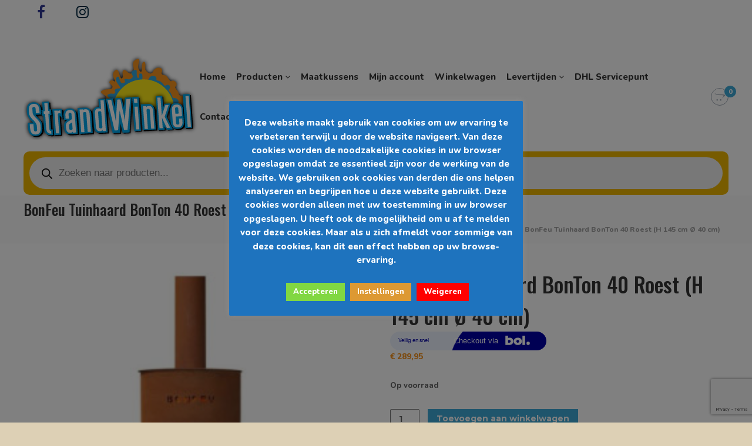

--- FILE ---
content_type: text/html; charset=utf-8
request_url: https://www.google.com/recaptcha/api2/anchor?ar=1&k=6LdRG4cUAAAAAFjxPcCdoLAMmQiAk9USl-FMz4oN&co=aHR0cHM6Ly93d3cuc3RyYW5kd2lua2VsLm5sOjQ0Mw..&hl=en&v=N67nZn4AqZkNcbeMu4prBgzg&size=invisible&anchor-ms=20000&execute-ms=30000&cb=oglgz0ex8xqp
body_size: 48692
content:
<!DOCTYPE HTML><html dir="ltr" lang="en"><head><meta http-equiv="Content-Type" content="text/html; charset=UTF-8">
<meta http-equiv="X-UA-Compatible" content="IE=edge">
<title>reCAPTCHA</title>
<style type="text/css">
/* cyrillic-ext */
@font-face {
  font-family: 'Roboto';
  font-style: normal;
  font-weight: 400;
  font-stretch: 100%;
  src: url(//fonts.gstatic.com/s/roboto/v48/KFO7CnqEu92Fr1ME7kSn66aGLdTylUAMa3GUBHMdazTgWw.woff2) format('woff2');
  unicode-range: U+0460-052F, U+1C80-1C8A, U+20B4, U+2DE0-2DFF, U+A640-A69F, U+FE2E-FE2F;
}
/* cyrillic */
@font-face {
  font-family: 'Roboto';
  font-style: normal;
  font-weight: 400;
  font-stretch: 100%;
  src: url(//fonts.gstatic.com/s/roboto/v48/KFO7CnqEu92Fr1ME7kSn66aGLdTylUAMa3iUBHMdazTgWw.woff2) format('woff2');
  unicode-range: U+0301, U+0400-045F, U+0490-0491, U+04B0-04B1, U+2116;
}
/* greek-ext */
@font-face {
  font-family: 'Roboto';
  font-style: normal;
  font-weight: 400;
  font-stretch: 100%;
  src: url(//fonts.gstatic.com/s/roboto/v48/KFO7CnqEu92Fr1ME7kSn66aGLdTylUAMa3CUBHMdazTgWw.woff2) format('woff2');
  unicode-range: U+1F00-1FFF;
}
/* greek */
@font-face {
  font-family: 'Roboto';
  font-style: normal;
  font-weight: 400;
  font-stretch: 100%;
  src: url(//fonts.gstatic.com/s/roboto/v48/KFO7CnqEu92Fr1ME7kSn66aGLdTylUAMa3-UBHMdazTgWw.woff2) format('woff2');
  unicode-range: U+0370-0377, U+037A-037F, U+0384-038A, U+038C, U+038E-03A1, U+03A3-03FF;
}
/* math */
@font-face {
  font-family: 'Roboto';
  font-style: normal;
  font-weight: 400;
  font-stretch: 100%;
  src: url(//fonts.gstatic.com/s/roboto/v48/KFO7CnqEu92Fr1ME7kSn66aGLdTylUAMawCUBHMdazTgWw.woff2) format('woff2');
  unicode-range: U+0302-0303, U+0305, U+0307-0308, U+0310, U+0312, U+0315, U+031A, U+0326-0327, U+032C, U+032F-0330, U+0332-0333, U+0338, U+033A, U+0346, U+034D, U+0391-03A1, U+03A3-03A9, U+03B1-03C9, U+03D1, U+03D5-03D6, U+03F0-03F1, U+03F4-03F5, U+2016-2017, U+2034-2038, U+203C, U+2040, U+2043, U+2047, U+2050, U+2057, U+205F, U+2070-2071, U+2074-208E, U+2090-209C, U+20D0-20DC, U+20E1, U+20E5-20EF, U+2100-2112, U+2114-2115, U+2117-2121, U+2123-214F, U+2190, U+2192, U+2194-21AE, U+21B0-21E5, U+21F1-21F2, U+21F4-2211, U+2213-2214, U+2216-22FF, U+2308-230B, U+2310, U+2319, U+231C-2321, U+2336-237A, U+237C, U+2395, U+239B-23B7, U+23D0, U+23DC-23E1, U+2474-2475, U+25AF, U+25B3, U+25B7, U+25BD, U+25C1, U+25CA, U+25CC, U+25FB, U+266D-266F, U+27C0-27FF, U+2900-2AFF, U+2B0E-2B11, U+2B30-2B4C, U+2BFE, U+3030, U+FF5B, U+FF5D, U+1D400-1D7FF, U+1EE00-1EEFF;
}
/* symbols */
@font-face {
  font-family: 'Roboto';
  font-style: normal;
  font-weight: 400;
  font-stretch: 100%;
  src: url(//fonts.gstatic.com/s/roboto/v48/KFO7CnqEu92Fr1ME7kSn66aGLdTylUAMaxKUBHMdazTgWw.woff2) format('woff2');
  unicode-range: U+0001-000C, U+000E-001F, U+007F-009F, U+20DD-20E0, U+20E2-20E4, U+2150-218F, U+2190, U+2192, U+2194-2199, U+21AF, U+21E6-21F0, U+21F3, U+2218-2219, U+2299, U+22C4-22C6, U+2300-243F, U+2440-244A, U+2460-24FF, U+25A0-27BF, U+2800-28FF, U+2921-2922, U+2981, U+29BF, U+29EB, U+2B00-2BFF, U+4DC0-4DFF, U+FFF9-FFFB, U+10140-1018E, U+10190-1019C, U+101A0, U+101D0-101FD, U+102E0-102FB, U+10E60-10E7E, U+1D2C0-1D2D3, U+1D2E0-1D37F, U+1F000-1F0FF, U+1F100-1F1AD, U+1F1E6-1F1FF, U+1F30D-1F30F, U+1F315, U+1F31C, U+1F31E, U+1F320-1F32C, U+1F336, U+1F378, U+1F37D, U+1F382, U+1F393-1F39F, U+1F3A7-1F3A8, U+1F3AC-1F3AF, U+1F3C2, U+1F3C4-1F3C6, U+1F3CA-1F3CE, U+1F3D4-1F3E0, U+1F3ED, U+1F3F1-1F3F3, U+1F3F5-1F3F7, U+1F408, U+1F415, U+1F41F, U+1F426, U+1F43F, U+1F441-1F442, U+1F444, U+1F446-1F449, U+1F44C-1F44E, U+1F453, U+1F46A, U+1F47D, U+1F4A3, U+1F4B0, U+1F4B3, U+1F4B9, U+1F4BB, U+1F4BF, U+1F4C8-1F4CB, U+1F4D6, U+1F4DA, U+1F4DF, U+1F4E3-1F4E6, U+1F4EA-1F4ED, U+1F4F7, U+1F4F9-1F4FB, U+1F4FD-1F4FE, U+1F503, U+1F507-1F50B, U+1F50D, U+1F512-1F513, U+1F53E-1F54A, U+1F54F-1F5FA, U+1F610, U+1F650-1F67F, U+1F687, U+1F68D, U+1F691, U+1F694, U+1F698, U+1F6AD, U+1F6B2, U+1F6B9-1F6BA, U+1F6BC, U+1F6C6-1F6CF, U+1F6D3-1F6D7, U+1F6E0-1F6EA, U+1F6F0-1F6F3, U+1F6F7-1F6FC, U+1F700-1F7FF, U+1F800-1F80B, U+1F810-1F847, U+1F850-1F859, U+1F860-1F887, U+1F890-1F8AD, U+1F8B0-1F8BB, U+1F8C0-1F8C1, U+1F900-1F90B, U+1F93B, U+1F946, U+1F984, U+1F996, U+1F9E9, U+1FA00-1FA6F, U+1FA70-1FA7C, U+1FA80-1FA89, U+1FA8F-1FAC6, U+1FACE-1FADC, U+1FADF-1FAE9, U+1FAF0-1FAF8, U+1FB00-1FBFF;
}
/* vietnamese */
@font-face {
  font-family: 'Roboto';
  font-style: normal;
  font-weight: 400;
  font-stretch: 100%;
  src: url(//fonts.gstatic.com/s/roboto/v48/KFO7CnqEu92Fr1ME7kSn66aGLdTylUAMa3OUBHMdazTgWw.woff2) format('woff2');
  unicode-range: U+0102-0103, U+0110-0111, U+0128-0129, U+0168-0169, U+01A0-01A1, U+01AF-01B0, U+0300-0301, U+0303-0304, U+0308-0309, U+0323, U+0329, U+1EA0-1EF9, U+20AB;
}
/* latin-ext */
@font-face {
  font-family: 'Roboto';
  font-style: normal;
  font-weight: 400;
  font-stretch: 100%;
  src: url(//fonts.gstatic.com/s/roboto/v48/KFO7CnqEu92Fr1ME7kSn66aGLdTylUAMa3KUBHMdazTgWw.woff2) format('woff2');
  unicode-range: U+0100-02BA, U+02BD-02C5, U+02C7-02CC, U+02CE-02D7, U+02DD-02FF, U+0304, U+0308, U+0329, U+1D00-1DBF, U+1E00-1E9F, U+1EF2-1EFF, U+2020, U+20A0-20AB, U+20AD-20C0, U+2113, U+2C60-2C7F, U+A720-A7FF;
}
/* latin */
@font-face {
  font-family: 'Roboto';
  font-style: normal;
  font-weight: 400;
  font-stretch: 100%;
  src: url(//fonts.gstatic.com/s/roboto/v48/KFO7CnqEu92Fr1ME7kSn66aGLdTylUAMa3yUBHMdazQ.woff2) format('woff2');
  unicode-range: U+0000-00FF, U+0131, U+0152-0153, U+02BB-02BC, U+02C6, U+02DA, U+02DC, U+0304, U+0308, U+0329, U+2000-206F, U+20AC, U+2122, U+2191, U+2193, U+2212, U+2215, U+FEFF, U+FFFD;
}
/* cyrillic-ext */
@font-face {
  font-family: 'Roboto';
  font-style: normal;
  font-weight: 500;
  font-stretch: 100%;
  src: url(//fonts.gstatic.com/s/roboto/v48/KFO7CnqEu92Fr1ME7kSn66aGLdTylUAMa3GUBHMdazTgWw.woff2) format('woff2');
  unicode-range: U+0460-052F, U+1C80-1C8A, U+20B4, U+2DE0-2DFF, U+A640-A69F, U+FE2E-FE2F;
}
/* cyrillic */
@font-face {
  font-family: 'Roboto';
  font-style: normal;
  font-weight: 500;
  font-stretch: 100%;
  src: url(//fonts.gstatic.com/s/roboto/v48/KFO7CnqEu92Fr1ME7kSn66aGLdTylUAMa3iUBHMdazTgWw.woff2) format('woff2');
  unicode-range: U+0301, U+0400-045F, U+0490-0491, U+04B0-04B1, U+2116;
}
/* greek-ext */
@font-face {
  font-family: 'Roboto';
  font-style: normal;
  font-weight: 500;
  font-stretch: 100%;
  src: url(//fonts.gstatic.com/s/roboto/v48/KFO7CnqEu92Fr1ME7kSn66aGLdTylUAMa3CUBHMdazTgWw.woff2) format('woff2');
  unicode-range: U+1F00-1FFF;
}
/* greek */
@font-face {
  font-family: 'Roboto';
  font-style: normal;
  font-weight: 500;
  font-stretch: 100%;
  src: url(//fonts.gstatic.com/s/roboto/v48/KFO7CnqEu92Fr1ME7kSn66aGLdTylUAMa3-UBHMdazTgWw.woff2) format('woff2');
  unicode-range: U+0370-0377, U+037A-037F, U+0384-038A, U+038C, U+038E-03A1, U+03A3-03FF;
}
/* math */
@font-face {
  font-family: 'Roboto';
  font-style: normal;
  font-weight: 500;
  font-stretch: 100%;
  src: url(//fonts.gstatic.com/s/roboto/v48/KFO7CnqEu92Fr1ME7kSn66aGLdTylUAMawCUBHMdazTgWw.woff2) format('woff2');
  unicode-range: U+0302-0303, U+0305, U+0307-0308, U+0310, U+0312, U+0315, U+031A, U+0326-0327, U+032C, U+032F-0330, U+0332-0333, U+0338, U+033A, U+0346, U+034D, U+0391-03A1, U+03A3-03A9, U+03B1-03C9, U+03D1, U+03D5-03D6, U+03F0-03F1, U+03F4-03F5, U+2016-2017, U+2034-2038, U+203C, U+2040, U+2043, U+2047, U+2050, U+2057, U+205F, U+2070-2071, U+2074-208E, U+2090-209C, U+20D0-20DC, U+20E1, U+20E5-20EF, U+2100-2112, U+2114-2115, U+2117-2121, U+2123-214F, U+2190, U+2192, U+2194-21AE, U+21B0-21E5, U+21F1-21F2, U+21F4-2211, U+2213-2214, U+2216-22FF, U+2308-230B, U+2310, U+2319, U+231C-2321, U+2336-237A, U+237C, U+2395, U+239B-23B7, U+23D0, U+23DC-23E1, U+2474-2475, U+25AF, U+25B3, U+25B7, U+25BD, U+25C1, U+25CA, U+25CC, U+25FB, U+266D-266F, U+27C0-27FF, U+2900-2AFF, U+2B0E-2B11, U+2B30-2B4C, U+2BFE, U+3030, U+FF5B, U+FF5D, U+1D400-1D7FF, U+1EE00-1EEFF;
}
/* symbols */
@font-face {
  font-family: 'Roboto';
  font-style: normal;
  font-weight: 500;
  font-stretch: 100%;
  src: url(//fonts.gstatic.com/s/roboto/v48/KFO7CnqEu92Fr1ME7kSn66aGLdTylUAMaxKUBHMdazTgWw.woff2) format('woff2');
  unicode-range: U+0001-000C, U+000E-001F, U+007F-009F, U+20DD-20E0, U+20E2-20E4, U+2150-218F, U+2190, U+2192, U+2194-2199, U+21AF, U+21E6-21F0, U+21F3, U+2218-2219, U+2299, U+22C4-22C6, U+2300-243F, U+2440-244A, U+2460-24FF, U+25A0-27BF, U+2800-28FF, U+2921-2922, U+2981, U+29BF, U+29EB, U+2B00-2BFF, U+4DC0-4DFF, U+FFF9-FFFB, U+10140-1018E, U+10190-1019C, U+101A0, U+101D0-101FD, U+102E0-102FB, U+10E60-10E7E, U+1D2C0-1D2D3, U+1D2E0-1D37F, U+1F000-1F0FF, U+1F100-1F1AD, U+1F1E6-1F1FF, U+1F30D-1F30F, U+1F315, U+1F31C, U+1F31E, U+1F320-1F32C, U+1F336, U+1F378, U+1F37D, U+1F382, U+1F393-1F39F, U+1F3A7-1F3A8, U+1F3AC-1F3AF, U+1F3C2, U+1F3C4-1F3C6, U+1F3CA-1F3CE, U+1F3D4-1F3E0, U+1F3ED, U+1F3F1-1F3F3, U+1F3F5-1F3F7, U+1F408, U+1F415, U+1F41F, U+1F426, U+1F43F, U+1F441-1F442, U+1F444, U+1F446-1F449, U+1F44C-1F44E, U+1F453, U+1F46A, U+1F47D, U+1F4A3, U+1F4B0, U+1F4B3, U+1F4B9, U+1F4BB, U+1F4BF, U+1F4C8-1F4CB, U+1F4D6, U+1F4DA, U+1F4DF, U+1F4E3-1F4E6, U+1F4EA-1F4ED, U+1F4F7, U+1F4F9-1F4FB, U+1F4FD-1F4FE, U+1F503, U+1F507-1F50B, U+1F50D, U+1F512-1F513, U+1F53E-1F54A, U+1F54F-1F5FA, U+1F610, U+1F650-1F67F, U+1F687, U+1F68D, U+1F691, U+1F694, U+1F698, U+1F6AD, U+1F6B2, U+1F6B9-1F6BA, U+1F6BC, U+1F6C6-1F6CF, U+1F6D3-1F6D7, U+1F6E0-1F6EA, U+1F6F0-1F6F3, U+1F6F7-1F6FC, U+1F700-1F7FF, U+1F800-1F80B, U+1F810-1F847, U+1F850-1F859, U+1F860-1F887, U+1F890-1F8AD, U+1F8B0-1F8BB, U+1F8C0-1F8C1, U+1F900-1F90B, U+1F93B, U+1F946, U+1F984, U+1F996, U+1F9E9, U+1FA00-1FA6F, U+1FA70-1FA7C, U+1FA80-1FA89, U+1FA8F-1FAC6, U+1FACE-1FADC, U+1FADF-1FAE9, U+1FAF0-1FAF8, U+1FB00-1FBFF;
}
/* vietnamese */
@font-face {
  font-family: 'Roboto';
  font-style: normal;
  font-weight: 500;
  font-stretch: 100%;
  src: url(//fonts.gstatic.com/s/roboto/v48/KFO7CnqEu92Fr1ME7kSn66aGLdTylUAMa3OUBHMdazTgWw.woff2) format('woff2');
  unicode-range: U+0102-0103, U+0110-0111, U+0128-0129, U+0168-0169, U+01A0-01A1, U+01AF-01B0, U+0300-0301, U+0303-0304, U+0308-0309, U+0323, U+0329, U+1EA0-1EF9, U+20AB;
}
/* latin-ext */
@font-face {
  font-family: 'Roboto';
  font-style: normal;
  font-weight: 500;
  font-stretch: 100%;
  src: url(//fonts.gstatic.com/s/roboto/v48/KFO7CnqEu92Fr1ME7kSn66aGLdTylUAMa3KUBHMdazTgWw.woff2) format('woff2');
  unicode-range: U+0100-02BA, U+02BD-02C5, U+02C7-02CC, U+02CE-02D7, U+02DD-02FF, U+0304, U+0308, U+0329, U+1D00-1DBF, U+1E00-1E9F, U+1EF2-1EFF, U+2020, U+20A0-20AB, U+20AD-20C0, U+2113, U+2C60-2C7F, U+A720-A7FF;
}
/* latin */
@font-face {
  font-family: 'Roboto';
  font-style: normal;
  font-weight: 500;
  font-stretch: 100%;
  src: url(//fonts.gstatic.com/s/roboto/v48/KFO7CnqEu92Fr1ME7kSn66aGLdTylUAMa3yUBHMdazQ.woff2) format('woff2');
  unicode-range: U+0000-00FF, U+0131, U+0152-0153, U+02BB-02BC, U+02C6, U+02DA, U+02DC, U+0304, U+0308, U+0329, U+2000-206F, U+20AC, U+2122, U+2191, U+2193, U+2212, U+2215, U+FEFF, U+FFFD;
}
/* cyrillic-ext */
@font-face {
  font-family: 'Roboto';
  font-style: normal;
  font-weight: 900;
  font-stretch: 100%;
  src: url(//fonts.gstatic.com/s/roboto/v48/KFO7CnqEu92Fr1ME7kSn66aGLdTylUAMa3GUBHMdazTgWw.woff2) format('woff2');
  unicode-range: U+0460-052F, U+1C80-1C8A, U+20B4, U+2DE0-2DFF, U+A640-A69F, U+FE2E-FE2F;
}
/* cyrillic */
@font-face {
  font-family: 'Roboto';
  font-style: normal;
  font-weight: 900;
  font-stretch: 100%;
  src: url(//fonts.gstatic.com/s/roboto/v48/KFO7CnqEu92Fr1ME7kSn66aGLdTylUAMa3iUBHMdazTgWw.woff2) format('woff2');
  unicode-range: U+0301, U+0400-045F, U+0490-0491, U+04B0-04B1, U+2116;
}
/* greek-ext */
@font-face {
  font-family: 'Roboto';
  font-style: normal;
  font-weight: 900;
  font-stretch: 100%;
  src: url(//fonts.gstatic.com/s/roboto/v48/KFO7CnqEu92Fr1ME7kSn66aGLdTylUAMa3CUBHMdazTgWw.woff2) format('woff2');
  unicode-range: U+1F00-1FFF;
}
/* greek */
@font-face {
  font-family: 'Roboto';
  font-style: normal;
  font-weight: 900;
  font-stretch: 100%;
  src: url(//fonts.gstatic.com/s/roboto/v48/KFO7CnqEu92Fr1ME7kSn66aGLdTylUAMa3-UBHMdazTgWw.woff2) format('woff2');
  unicode-range: U+0370-0377, U+037A-037F, U+0384-038A, U+038C, U+038E-03A1, U+03A3-03FF;
}
/* math */
@font-face {
  font-family: 'Roboto';
  font-style: normal;
  font-weight: 900;
  font-stretch: 100%;
  src: url(//fonts.gstatic.com/s/roboto/v48/KFO7CnqEu92Fr1ME7kSn66aGLdTylUAMawCUBHMdazTgWw.woff2) format('woff2');
  unicode-range: U+0302-0303, U+0305, U+0307-0308, U+0310, U+0312, U+0315, U+031A, U+0326-0327, U+032C, U+032F-0330, U+0332-0333, U+0338, U+033A, U+0346, U+034D, U+0391-03A1, U+03A3-03A9, U+03B1-03C9, U+03D1, U+03D5-03D6, U+03F0-03F1, U+03F4-03F5, U+2016-2017, U+2034-2038, U+203C, U+2040, U+2043, U+2047, U+2050, U+2057, U+205F, U+2070-2071, U+2074-208E, U+2090-209C, U+20D0-20DC, U+20E1, U+20E5-20EF, U+2100-2112, U+2114-2115, U+2117-2121, U+2123-214F, U+2190, U+2192, U+2194-21AE, U+21B0-21E5, U+21F1-21F2, U+21F4-2211, U+2213-2214, U+2216-22FF, U+2308-230B, U+2310, U+2319, U+231C-2321, U+2336-237A, U+237C, U+2395, U+239B-23B7, U+23D0, U+23DC-23E1, U+2474-2475, U+25AF, U+25B3, U+25B7, U+25BD, U+25C1, U+25CA, U+25CC, U+25FB, U+266D-266F, U+27C0-27FF, U+2900-2AFF, U+2B0E-2B11, U+2B30-2B4C, U+2BFE, U+3030, U+FF5B, U+FF5D, U+1D400-1D7FF, U+1EE00-1EEFF;
}
/* symbols */
@font-face {
  font-family: 'Roboto';
  font-style: normal;
  font-weight: 900;
  font-stretch: 100%;
  src: url(//fonts.gstatic.com/s/roboto/v48/KFO7CnqEu92Fr1ME7kSn66aGLdTylUAMaxKUBHMdazTgWw.woff2) format('woff2');
  unicode-range: U+0001-000C, U+000E-001F, U+007F-009F, U+20DD-20E0, U+20E2-20E4, U+2150-218F, U+2190, U+2192, U+2194-2199, U+21AF, U+21E6-21F0, U+21F3, U+2218-2219, U+2299, U+22C4-22C6, U+2300-243F, U+2440-244A, U+2460-24FF, U+25A0-27BF, U+2800-28FF, U+2921-2922, U+2981, U+29BF, U+29EB, U+2B00-2BFF, U+4DC0-4DFF, U+FFF9-FFFB, U+10140-1018E, U+10190-1019C, U+101A0, U+101D0-101FD, U+102E0-102FB, U+10E60-10E7E, U+1D2C0-1D2D3, U+1D2E0-1D37F, U+1F000-1F0FF, U+1F100-1F1AD, U+1F1E6-1F1FF, U+1F30D-1F30F, U+1F315, U+1F31C, U+1F31E, U+1F320-1F32C, U+1F336, U+1F378, U+1F37D, U+1F382, U+1F393-1F39F, U+1F3A7-1F3A8, U+1F3AC-1F3AF, U+1F3C2, U+1F3C4-1F3C6, U+1F3CA-1F3CE, U+1F3D4-1F3E0, U+1F3ED, U+1F3F1-1F3F3, U+1F3F5-1F3F7, U+1F408, U+1F415, U+1F41F, U+1F426, U+1F43F, U+1F441-1F442, U+1F444, U+1F446-1F449, U+1F44C-1F44E, U+1F453, U+1F46A, U+1F47D, U+1F4A3, U+1F4B0, U+1F4B3, U+1F4B9, U+1F4BB, U+1F4BF, U+1F4C8-1F4CB, U+1F4D6, U+1F4DA, U+1F4DF, U+1F4E3-1F4E6, U+1F4EA-1F4ED, U+1F4F7, U+1F4F9-1F4FB, U+1F4FD-1F4FE, U+1F503, U+1F507-1F50B, U+1F50D, U+1F512-1F513, U+1F53E-1F54A, U+1F54F-1F5FA, U+1F610, U+1F650-1F67F, U+1F687, U+1F68D, U+1F691, U+1F694, U+1F698, U+1F6AD, U+1F6B2, U+1F6B9-1F6BA, U+1F6BC, U+1F6C6-1F6CF, U+1F6D3-1F6D7, U+1F6E0-1F6EA, U+1F6F0-1F6F3, U+1F6F7-1F6FC, U+1F700-1F7FF, U+1F800-1F80B, U+1F810-1F847, U+1F850-1F859, U+1F860-1F887, U+1F890-1F8AD, U+1F8B0-1F8BB, U+1F8C0-1F8C1, U+1F900-1F90B, U+1F93B, U+1F946, U+1F984, U+1F996, U+1F9E9, U+1FA00-1FA6F, U+1FA70-1FA7C, U+1FA80-1FA89, U+1FA8F-1FAC6, U+1FACE-1FADC, U+1FADF-1FAE9, U+1FAF0-1FAF8, U+1FB00-1FBFF;
}
/* vietnamese */
@font-face {
  font-family: 'Roboto';
  font-style: normal;
  font-weight: 900;
  font-stretch: 100%;
  src: url(//fonts.gstatic.com/s/roboto/v48/KFO7CnqEu92Fr1ME7kSn66aGLdTylUAMa3OUBHMdazTgWw.woff2) format('woff2');
  unicode-range: U+0102-0103, U+0110-0111, U+0128-0129, U+0168-0169, U+01A0-01A1, U+01AF-01B0, U+0300-0301, U+0303-0304, U+0308-0309, U+0323, U+0329, U+1EA0-1EF9, U+20AB;
}
/* latin-ext */
@font-face {
  font-family: 'Roboto';
  font-style: normal;
  font-weight: 900;
  font-stretch: 100%;
  src: url(//fonts.gstatic.com/s/roboto/v48/KFO7CnqEu92Fr1ME7kSn66aGLdTylUAMa3KUBHMdazTgWw.woff2) format('woff2');
  unicode-range: U+0100-02BA, U+02BD-02C5, U+02C7-02CC, U+02CE-02D7, U+02DD-02FF, U+0304, U+0308, U+0329, U+1D00-1DBF, U+1E00-1E9F, U+1EF2-1EFF, U+2020, U+20A0-20AB, U+20AD-20C0, U+2113, U+2C60-2C7F, U+A720-A7FF;
}
/* latin */
@font-face {
  font-family: 'Roboto';
  font-style: normal;
  font-weight: 900;
  font-stretch: 100%;
  src: url(//fonts.gstatic.com/s/roboto/v48/KFO7CnqEu92Fr1ME7kSn66aGLdTylUAMa3yUBHMdazQ.woff2) format('woff2');
  unicode-range: U+0000-00FF, U+0131, U+0152-0153, U+02BB-02BC, U+02C6, U+02DA, U+02DC, U+0304, U+0308, U+0329, U+2000-206F, U+20AC, U+2122, U+2191, U+2193, U+2212, U+2215, U+FEFF, U+FFFD;
}

</style>
<link rel="stylesheet" type="text/css" href="https://www.gstatic.com/recaptcha/releases/N67nZn4AqZkNcbeMu4prBgzg/styles__ltr.css">
<script nonce="VndFctvdmKlHRzmwVWYDTw" type="text/javascript">window['__recaptcha_api'] = 'https://www.google.com/recaptcha/api2/';</script>
<script type="text/javascript" src="https://www.gstatic.com/recaptcha/releases/N67nZn4AqZkNcbeMu4prBgzg/recaptcha__en.js" nonce="VndFctvdmKlHRzmwVWYDTw">
      
    </script></head>
<body><div id="rc-anchor-alert" class="rc-anchor-alert"></div>
<input type="hidden" id="recaptcha-token" value="[base64]">
<script type="text/javascript" nonce="VndFctvdmKlHRzmwVWYDTw">
      recaptcha.anchor.Main.init("[\x22ainput\x22,[\x22bgdata\x22,\x22\x22,\[base64]/[base64]/[base64]/[base64]/[base64]/[base64]/YihPLDAsW0wsMzZdKTooTy5YLnB1c2goTy5aLnNsaWNlKCkpLE8uWls3Nl09dm9pZCAwLFUoNzYsTyxxKSl9LGM9ZnVuY3Rpb24oTyxxKXtxLlk9KChxLlk/[base64]/[base64]/Wi52KCk6Wi5OLHItWi5OKSxJPj4xNCk+MCxaKS5oJiYoWi5oXj0oWi5sKzE+PjIpKihJPDwyKSksWikubCsxPj4yIT0wfHxaLnUseCl8fHUpWi5pPTAsWi5OPXI7aWYoIXUpcmV0dXJuIGZhbHNlO2lmKFouRz5aLkgmJihaLkg9Wi5HKSxyLVouRjxaLkctKE8/MjU1OnE/NToyKSlyZXR1cm4gZmFsc2U7cmV0dXJuIShaLlU9KCgoTz1sKHE/[base64]/[base64]/[base64]/[base64]/[base64]\\u003d\x22,\[base64]\x22,\x22wrMXMMOyI8OYw5nDrD3CtsOEwqHCp2bDpD0wb8O4ScKYY8Khw5gKwr/DoicMLMO2w4nClW0+G8OxworDu8OQB8Kdw53DlsO9w6dpaldswooHM8K3w5rDsiIwwqvDnm/CiQLDtsKJw7kPZ8KSwo9SJitVw53DpFJwTWUrd8KXUcOQZBTChkXCqGsrCRsUw7jCgGgJI8K+D8O1ZB/Dj05TCsK9w7MsRMOPwqVyZMKxwrTCg1YNQl9NNjsNKMK4w7TDrsKIfMKsw5l3w5HCvDTCkihNw5/Ci2rCjsKWwooNwrHDmkfCnFJvwoU+w7TDvAkHwoQrw7DCrUvCvQ9FMW5SSTh5wrfCt8OLIMKnbCABVcO5wp/CmsO2w63CrsOTwqoFPSnDghUZw5AybcOfwpHDuHbDncK3w5QOw5HCgcKaaAHCtcKVw7/DuWkdOHXChMObwqxnCG9CdMOcw6nCusOTGHMzwq/Cv8OWw7bCqMKlwrcbGMO7V8Oaw4Mcw4PDtnx/dg5xFcObbmHCv8O3XmB8w4rCksKZw55pDwHCohbCgcOlKsOpUxnCnzRAw5ggNEXDkMOaZcKpA0xYXMKDHEhTwrI8w77CnMOFQyvCp2pJw4PDvMOTwrMOwp3DrsOWwpfDi1vDsRlJwrTCr8OywoIHCUFlw6Fgw7gXw6PCtnpxaVHCtyzDiTh9DBw/J8OOW2k8wq90fyBtXS/[base64]/DoSbCncKCwpshwpQMHh5jc8K/wqFVw7VVw6lueT4LUMOlwrd1w7HDlMOaP8OKc31DasO+Nil9fDjDj8ONN8O6NcOzVcKIw5jCi8OYw44yw6Atw5jCiHRPS2piwpbDr8KxwqpAw4UtTHQYw6vDq0nDvsOsfE7Ci8O1w7DCtAnCn2DDl8K4OMOcTMOxUsKzwrFAwohKGkbCpcODdsOSLTRaSMKoPMKlw5/CoMOzw5NnXnzCjMO6wo1xQ8K0w5fDqVvDm0xlwqkPw4I7wqbCt1Bfw7TDiXbDgcOMekMSPFklw7/Di0ggw4pLHxgrUBl4wrFhw4DChQLDsxnCnUt3w4c2wpA3w4lvX8KoCX3DlkjDqcK3w4liPHJbwp7ChjctdsOGU8KADcOdBmwUM8K8Azl9wq0pwqdofcK0wr/Co8K4QcOTw4LDtFREaWfCpmrDv8K/ZmTDisOhchdVK8OqwqoCAxjDvl3Ck2HDosKpN1fDtcO9wqYjIzU+N3LDpxzCp8OUJghjwqZ4Gy/DjsKTw64Fw5ASR8Kpw60DwrrDgMOgw68rMEd6SBrDlsKJKz/CssK2w53CrsKRw7oMIsKJIn9tKl/Du8OjwoNHBSzClcKWwrJyXkB+wo84P0XDuVLCtVQEw7/Di3PCksK5NMKjw7cSw6UCQg4LWAUlw7rDiQx5w5PCjjTCpwNdaR7CscOJaWbCusOndsONw4IHwqrCo2ltwrI3w5ljw5TCtcO3e3vCucOww4LDiQ7DhMOhw4rDuMKdaMK5w4/DggIbH8Omw7JZO0gBwp7DtWPCqTInCnbCvCHCin5oBsOtNTMXwr83w7N4wqnCjynDpB/CisOeR3hQTcOacSrDg0AnDVUVwq/Dj8OSdA8gesO6d8KIw6oLw57DoMO0w5FkBQYJClVpRMOiUcKRB8OtCz3Dt0XDrljCtFpMKGI9wpdQHXvDjGEkMsKtwocsZsKgw6h+wrd2w7fCtcK7w63DsSPClH7CtR8ow4lUwpvCvsOdw5XCsGQiwonDmFDCoMKZw68iw6PCgkLCsxZNc2tZMArCgsKywq9SwrjDuB/DtsOBwqY0w4XDlMOXGcKaNsK9NTTCgQ4Iw7XCt8K5wq3Dq8O2AMORDjwRwoNLGljDq8OSwrNFw4rDoCrDnmnCiMKKS8Orw7tcw7dSbhPCjUHDn1RQS0HDr0/[base64]/RwYzaMOgA3ZcXgzCkcK5w5IzW0FdAsKGw4fCqgIHAT5WK8Klw7fCu8OEwpHDnMKWDsO0w6fDl8K1fVzCvsOzw4/Ct8KKwqp6U8OIwr7CgEfDnBHCscOyw4DDslnDg1k0KmYaw4MLB8OUCMK+w5prw549wp/[base64]/YsKaT8OZw4MwwpjDicOQHcK4VcK2CE/[base64]/ChsKcwpvDvlTDtT/Dj0YUwoLCtxnDrMOVQ8OISSdNNFvClMOUwohIw7pew5FgwpbDksO4asKyXMKrwoVcKCpwVcOcT1I6woccGGgpw5sWwqBAVgUSIVlTw7/Dlj3DhXrDg8Ogwqsiw6XCuwfDiMOJUXzCv25owr/CvBF8Y3fDqzpIw7jDlHYQwqLCn8O5w6rDrSHCrG/CniFZOyk6w5TDtiMzwpPDgsK8w5/DmQI4wqEKSFbDlh8fwpzCrMOucxzCjcK2PyjDhRvCocKrw7TClcKGwpfDlcO6fEXCgMKIHCU5BMKZwrbDvxMQB1YAacKWAcOlNVrDkVHCkMOqVx/[base64]/OkfCl1vDjMKyRz/[base64]/Dj8OBZMKjHlAYSX3CuMOAw7DDn8Knw5jCjBbDm14Twqw/BsKDw6nDrx7CscOMWMKbc2HDlsO6fhh+wqbDosOyWmfDhUwlw6nDgEd9CHRnR3luwrp/XRVfw6vCtFFKaUnDgFDDqMOcwrxiw5LDrMK0AsOEwr02wrnDqzt/wpLDnGfCjAldw6lgw55pQ8KEa8OYdcOJwpJ7wonCtgVhwqzDjENvw60qw7t7CMOow4UfBsKJF8OFwr8HdcKAZTXDtjfCnMKMwo8LPMOew5/CmVzDncOCa8OYPMOcwqwbMC5YwqZtwrPCpcOQwo9dw7F3N3QaOhPCsMKcScKNw6PCl8K2w75WwpYoBMKPH1TCvMKnw6PDt8OBwqoTDcKfWWnCm8KqwpvDh0d9P8KWJyvDtSXChsOyIEVvw7NoKMOfwpfCrVZzBFBqwpTCrwjDjcKrw5XCuR/CucOmNRPDhHA3w6gFw7fDiEXDjsOQw5/[base64]/Dn8Omw4LDjB7CvsOtFULCtsKhYQXDlMKkw4IDdMKMw4PCtmrCosOPdsKQJ8OMwrHDn2HCq8KgeMOxw5nDkDJxw4Bjc8ObwqbDvkQ6wpQJwqfCgxvDrSIXw6PCi2nDmQgwO8KGATnCv1hSPcK8MXsOCMKcScOASRHCrBbDiMOdZ01Ww6p/wrQZG8Knw5nCgcKrc1XClcO+w4Ebw6gLwoR3WxXCiMOywqEaw6bDiCTCuCbCuMOwOsO6eS1/[base64]/NsOXTcKGOMOfwpjChh/Dv8OzwpM2LsO9f8OhRhk/XsK2woLChcKuw55EwqHCs2nDhcO3HBHCgsKJaUI/w5XDg8KCwowiwrbCpBfCk8OWw6tmwprCqMKjMcK6w5o+Yh46BXXDs8K0FcKTwqjCuXfDmMKSwoTCvcK8wq3Drhc/[base64]/D8KlHsKbK8KewpnDusO8NcKlwqrCjcO8wq4EfUXDmmDDvhwyw4JuUcO4wrAmdsOgwrYGM8KBJsOtwpk+w4heSQfCrMK8GQzDmgDDpRDCqsK2LcKEwo0VwqHDoitqJR0BwpdYw68OZsKqWlnDlkd6Z2LCr8Kuwro6A8K7TsKow4MyaMOAwq5gUUZAw4DDtcKBZ3/DvsOZw5jDi8KyXXZTw4Y+Ti1yEFrDpTdMBUVSw7DCnFA5Sj1UQcKAw77DgsKPwprCuF9lSX3CrMKoH8OFEMOtw5XDvzEKw7BCf3fDgwM2wq/Ct30Qw7zDqXrCk8O4UsKfw542w5xNw4ctwqB9wodLw5bDq246NsOSaMOAGgLDnEXCpCEvdjcIwokRw4kSw6hcw79rw5TCh8KpScKjwqzCmU9Uw7Yxw43ChzwgwohYw5jCj8O1OizCl0NqE8Ocw5N/w58Pwr7Ci0HDssO0w54ZFx1bw5wzwphgwqx2U3Iwwp7CtcKxCcO5wr/CvlNVw6IZfBU3w5DCgsKnwrV/[base64]/awDCnsOLYmvDqMOYOsKrfUDCrsKtCzkQJ8OhJGvCi8OySMKpw77CiCxYwr7CnmQGeMOvOMOYHFELw67CiBJZwqsuLjoKaGYCHsKjbGQGwqtOw4nCilAjeVfDrg/ClMKDagQPw4Bow7ddMcOrJ399w4XDsMKAw4saw67Dv3fDjsOxcj8bSSo4wok2VMKCwrnDjysJwqPCh3YIJWDDsMOdwrfCucOLwptNwpzDkAcMwqPCjMKfS8O8wq4xwo/[base64]/S8KSaEDCjsO4HQLDk8KEw45Owq0hO8O2w5p9csOxbTBsQ8OKwr7CqDJlw7PClhbDuDLCiH3DmsK+wqpFw4vDuSfDhTVjw4Egw5/Dr8OOwqNTbljDuMOZRTdUEHdNwrgzD1PCi8K/QcKTFjxrwoRhwqxOGsKbS8KRw7fDsMKBw4fDijA4UcK2KGLCvlpMTAMDw5A5Y2YPDsK3K1caSX5mJ2tuSBk5MsO0HQ0Fwq3DuVLDj8K4w6gGw6/Duh3DhXZaUMKrw7LCkW8wCcKCEGjCvsOvwoZQwozCi3sRw5fClsO7wrLDgMORJcKqw5jDhlJNS8ODwo9yw4suwopYIEQUHHADGMOgwrHCsMKoDcOuw7PDo3VKw6PCiBs4wrtWw7U7w74gD8OaNcOswrRFRsOswpY1SBdXwoooM0BEw7sfBsK/[base64]/Dih3DrBbDjcKgJ2LDky/DjUvCvk/CtcKywrchw7s7SxsNwo/CtAxtwp/Cu8KEwpnDl1R3wp3DkU9zRXJaw4hSa8KQwoDCv23DtXrDksOaw6cdw5x0cMOPw5jCmyUZw4lfA3sWwoxJDSgSEVx8wr8xWcKCMsKxHU0ndcKBRjLCulPCjg3DtMKgwrPCtMKgwqV4wpEwaMOFV8OZNREKwoN5wo5LMDDDrMK/LUFYwo3DnX/DrDvCjlrCqDvDuMOCw4pxwqFMw6VSYgTCoVvDiSjDocOqdTwffsOWW0ESfELDmU4tCWrCoidbDsOawo8ADyUXTDjDr8KbBlNYwovDgzPDt8Ktw5g4Dk/[base64]/w5XDscKJJsKMRznDl8Obw4hpwpvDocKXwqPDt8K+Q8OODRphw6UWZcK+PcO8RTwtw4UAMgnDtW0YG0kjw4fCqcKRwr9jwp7CjsO7HjTCqzrCrsKqL8Oow4jCqnPClsKhPMO9B8OabS5/w7wPYcKJAsO3G8K2w6jDiATDocK5w6YpP8KqGXjDo057wqMTVMOLLyJJSMOfwrV7eA/Co0/DhUfCgTfCp1IEwpAyw4rDpifCqn5WwopMw4vDqibDncO/CWzCkkzDjsOpwrrDrcONNEvDt8O6w5ANwpfDtcK+w4jDqTRoODAMw55Hw683Fg7ChAcLw7HCr8O3MjMJH8K6wr3Cr3VrwqVGX8KvwrI4WXjCnCnDnsOCaMKXSGgqHsKKwq4Hwq/CtydsAlAbIBA6wojDhlY5woUowodBJEfDnMOQwqPCigEdeMKWNcKkwrcUY3kRwrwaRsKjJMKIT05jBwHDrsKRwq/[base64]/w7ZOZ8ObRm3CmlwbbMKwwr7DrlPDscK4KjJZWCnCv24Nw7U+bsOrw4zDlx9NwrQwwpHDrgbCtnbCp2XDqcKHw5wOM8KrOMKXwr5zw5jDjwzDtMK0w7XCrcOAEsKlY8KdGGo2wrvCvwLCgRPDrkdTw4F/w4TCjsOQw5V6NsOKWcOVw77DiMKQVMKXwrvCjHfCo3/Cix/CiRN7w5tZJMK4w5FdEnI6wqbCtUFpTWPDmWrDtMKyZEdswo7CtQfDmS8xw61lw5TCm8KHwoM7TMK9OsK3ZsO3w54uwpLCsxUzNMKMH8O/wojCtsKkw5LDvsOvXsOzw7zCh8Ogw57DtcK2w6Udw5dIaT4qH8Kpw4fDmcOZA1FWMH4Zw54NJyTCvcOzLcOBw4DCpMOVw7vCuMOOFcOHOSLDkMKjO8Oxag3Dq8K2woRVwpvDtsKKw6/ChT7CmG7DjcK7ViPDhXLDrlMqwofCpsK2w5Iywp3CuMK1O8KHwqbCrcKqwrl4ZMKOwp/CmhzDonjCrD/[base64]/wozCpMKjw5HDr0DDqh9sMV5DDsKdenHDhSYNw6XDhcKGM8Oiwqt7HMKpwofCrMKVwpYPw5DDuMOhw4HDgMK7CsKvQDbCjcK2w7jCuRXDjR3DmMKWwr7DkRRdwqgyw51bwpTDlsOlcSpIQSnDhcKJGQ3CmsKdw7bDhj8yw57Ds3HCksK4wpDCulbCuREUKUVswqPDuU/Cg0dDV8KXwqU9ABjDnwkURMK7w4nDim1ZwrnCscOIRRnCkijDg8OYSsOsQ0vDgcOLPwQHWysOL3Vlwr3ChjTCrglZw7rCgCTCrHxcJsOBwr7DpHzChl8sw7TDmcOWEQ/CvcKlQcOrC2oQZh3Dmwh1woMDwrfDmh/DghUowr/[base64]/DhcOowrjDrD/CpiELUX0sbsKcH8OowrbCuANAOwDCsMO1A8OxRXZoCgNsw7HCkkw0EXQAw7DDiMKfw4FJw6LComEwdV8sw4LDuy8TwonDjsOAw44owr82MlDCmMOMecOmw5QkYsKCw6VXYwXCvcOTc8ONYMOoWznCs3HCmjrDkDjCscKKOcKvcsO2AEXDiwjDpw/CkMObwpXCr8K9w7EWTsOFw5ZkMEXDjGnCniHCpk/DsRcedFXDg8Omw5bDucKPwr3CgGYwblbCjlFXUsKiwrzCicKCwozCriXDsxUNdEEPNF0+TQrDj03ClsK0wrHCicKjAMOTwofDusO/WV/CjWfDiUvCjsOmCsOkw5fDr8KSw4nCuMOiJjdUwql4wqbCggpDwqDDpsOOw6c2wrxRwpXDtMOeSWPDmw/DpMOJwrB1w40KdMOcw5PCqxHCrsKHw5jChsKnczDDosKJw5vCk3LDtcKDD2/Dk1INwpHDucOLwrUnQcOZw77CsDtdw49/wqDCqcONccKZLmvCnsKNYHbDmyRIworDvkcmwrx0wp0wSm/DnmBkw41Wwpkywopgwqklwq05C03ClBHCqsOHw6zDtsKmw7g2wplWwqIVw4XCo8O5EG8Vw4Esw58Mw6zDkEXDk8KvQcKbcFfCnWhcUMOtWxR0WMKswqLDlBTCghYuwrltw7jCicKOw4szfcKaw7BXw7JfMikvw4hnfGcZw6/[base64]/CpcOWw5JeeHtTw49qwozDgxvCnxHDh2Q1UMOlJ8O6w7REOsKdw7ZDcWjDtDBwwpnDtnTDo31CEkjCnMOXD8OaJsO8w59DwoUAaMKGDmxFwpnDn8OXw6PCj8KBO3F5IcOLa8K0w4zDksOADcKBFsKiwqdmF8OAbcO/XsO6esOoYsOmw4LCljxqwrNRdcKzfV0AJsKJwqjClAfCjgFIw5rCqkTCt8KTw5TDki/[base64]/Mn7CosKswrYCw59ewr5Ze8OkwoAkw6nCi8KkOMKfL1rCkMK4wr3Dr8K7V8KaWsOmw7tIwpRAZBsHw4rDrMKCwpjDnwvCm8OSw4ZOwprDqCrDkzBJDcOzwrvDrhNZAFfCvHlqRcK5PcO5WsKkFA/[base64]/wrXCisOew48aw6vDjUwGECQ0w6PDjcKRF8O5EMKNw6ljfRXCpQ/Cu0h5wqlHPsKjw7jDi8KyJMKRf3zDscOwScKVJcKcA3bCiMOxw4DCiSfDtC1Jw5Q0eMKbw54Cw5fCv8OCOzjCocOPwrEOPRx1w6MYaRdSw6FFd8O/wrHDu8OuQ2wfERzDpsKDw4PCjkDDosOYWMKNK2LDvMKMImLCkDBnFShWRcKpwq3Ds8OywrXCuB8eMsK1C2vClHMgwolow7/CuMOLDhdcGcKbJMOaQRfDrT/[base64]/DlCEsTMORKmMyQkXDsAzCqTx3woppMlxRw6lAdMOWCwh0w5DCoAjCp8KiwphuwpHDrcOfwo/CnDoEFsKDwp3CqsO7O8K8bQ7CuxfDsHTDl8Ogb8KMw4dHwrfDsjM/wptSwq7Cgkgaw5bDrWrDvMO4w7jDrsK9AMKDWUZew53DpH4BDcKLwpsgwrRZw557ExAJf8Oxw6RvEAZOw61Sw6nDqnEbfMOFZzFWPVTCq1/Dvnl3woNmw5LDvsO2fMKOQnx2TMOKBMOUwpBawrtMHD3DrnpMO8OFE3nCjxDCusOhwpRrEcKDQ8KZwq1wwr5Uw57Dmm5Rw6wNwoxZEMOsDx9yw5fCq8KjcR7Dl8OOwolvwoxpw586dUbCii/DgXTClDZ/PlgmUsK6d8KUwrUBdjnDkcKxw7PCjcKZEVXDvTTCh8OoCsOaPA3DmMKtw4IIw749woXDgUwnwpXCilfCk8KhwqwoND5mw5IMw6zDksOpUmDDmy/CnsKqYcOed0RawqXDnB/CnQQtc8OWw5kNa8OUe0xmwq0OXMOKYMKTVcKdFFZ+wpJ1wrDCscOQw6fDm8OowoQbwp3Do8OMHsOzRcONdnDCljrCk0HCiCcLwrLDo8Oow7kPw6/CrcKoFMOuwpEtw57CvsKEw6DCg8KrwovCuU/CnBXCgmAbKMOBKcOSUyNpwqdqwrB/wo3Dr8O6LkLDvERrNcKBAgnDpB8LWsOjwobCn8OvwoXCmsOTSWHDhMK9wp8aw5TCjEfCsRlqwqbCjSBnwrLCisK3B8KIw5DCj8K0NxgGwqfCmHI3DsO0wrNIH8OmwoggBndpCsKWY8KYETfDnwFJw5pKw4XDnMKHw7IKRcOiw4/CoMOHwrzDgirDkkJgwrfCr8KbwpfCgsO4W8KgwrolGVdqc8Ocw4HCsyMaZkjCp8O9XUtGwrfDtClDwqgeQsK+M8KRR8OfQR0CMcOvw4jCiE8/wqAiG8KJwoc5X3rCkcO+wqHCj8OMfsOFcw3DtyZswpgLw69WNT7CmcKrO8Oqw7AEQsOYQ2PCqsOAwqDCokwCw4JqfsK5wptFYsKSd3VFw44LwoHCkMOzwox7wpwSwpMLe27Cl8K8wq/Ct8OZwqogIMOvw5jDkygpwo7DiMK2wqLDhnYLCsKKwpIfDjgLOsOdw4LDiMKxwp1ZRA5dw4sXw6HCgATCnz1zccOLw4fCuxHCnsK5TMOYQ8O9wqViwrF/HREcw7DCjmTDtsO8LcOMw6dUw6tZU8OiwqB5wqfDrikBNgBVGTRgwpUiZ8K0w5Y2w6/DhsKrw4Ivw7bDgGTCsMKgwo/DpRDDthVgw4YEKGXCsHtCw7LDoHvCghPDqcO4woPCk8KUL8KbwrhuwrkycyZuSnZaw6Nsw4/[base64]/Cl197fTJNw5TCvVYywpJ2NcKFDcK9GiolajwgwpDDt3xlwpHCjVPCuUHCv8K1TizCpQwFJ8OWwrJSw5wpWMO5FkobU8O6bMKcwr9Ww5cpIxVLc8Knw7rCjMOrfMKkOD/DusKiL8KKw4/Do8O1w4NIw63Dh8OrwodDDSkcworDncO6SFfDtcO/H8O2wr8wbsOkUE5cOzfDgsKGXsKywqLCuMO+Z3/CgwnDunXCpRIsXMOoL8OjwpbDp8Obw7VFw7VCXjt4acKAw44XSMOhCAXCr8KvLWnCjQZEB0QOdmHCusK8w5cnGxnDisKuWxrCjSTCtMOfwoBIMMKJw63Cv8OWc8KOR3HDjsOIwrgrwoDCmcOPw63DkEbCuXUpw4NWwpM8w4jCjsK6wqDDp8ObasK/[base64]/CoMKtw65Ow4EAwoZBY8KIwrc9woBBAhjCuAnDrsK4wqYowpsgwp7CscKPAMOYSBTDpcKBRcKqDjnCscKcH1PCpQ8OPhXDkhrCuHU+Q8KGHMKkw7/CtsKiVMK1wqYtw6gAUzENwoo6w77CncOqZMKmw6s2wrBuGcKdwqfCs8K0wrcMC8K1w6V5wovCtnvCr8Kzw6HCvMK9w5piJMKHHcK9woXDtj3CqMKYwqx6EAANVW7Ck8KgUUQQc8KfH2zDiMO3wrrDjAoSw7bDgUfDinzCmwRTAcKmw7TDrWRkw5bChQJbw4HCmV/[base64]/DinVFw5hXeRjCgcKLwoMJFMONwqQnwp/[base64]/DqiEJwrLCqMKxJMOZScOgdsOYT8OPGcKoR8OUEzRcXcK6FwVvHEIfwrRANcOwworCv8O6wrLDg3nDggrCrcOracKpPmwuwpNlDhB/XMOUw59RQMO6w5vCosOKCHUZXcKow6rCtWZhwqXCvVrDpBIhwrFLNAZtw4XDrWNpRk7CizRzw53CowDCnVsuwq9jEMOuwprDvAPDgcONw4JTwrXCgnBlwrZQccO/dsKpbMKlVG3CkzRyEnYWEcOFDgoqw6rCgm/DtMKhw7rCm8OBVQYLw4sbw4NjRiESwqnDmmvCnMOyFQ3CqRnChm3CoMKxJU4fNX4/wp3Cv8OsacKiw5vCn8OfJMOwZcKZXhTDocKQDh/Cl8KXCDFAw6kFaAwywpN1wpAcLsOTwq0Iw4XCiMO0w4ELLknDt3RPNC3DsFPDmcKawpHDlsOCMcOmwrLDgH52w7ZLbcKDw498WX7Cq8KdVsKHwqQhwocGBV8kH8OWw5/DhsOVSsKnOcKTw6DChh1sw4bDuMK6J8KxLgvDg0cTwqnDs8K9wrfDvcKYw41aFMO1w6ITEsK+N2ZBwqfCtDVzSlgHZQjDqGvCoUM1eWTCuMOiw71GbsKZDTJrw5FIcsOgwp94w7jCoAs/e8OrwrMhT8KdwoYzX29Xw5gPwp4wwqzDkMKqw6XChGpyw6ACw4/CgiEbUcOzwqB/UsKTHnPCuCzDjFgKdsKvYX/CsyBBMcKSDMKhw63CqjLDplAbwpFbwot3w4NNw5zDhsO7w7/[base64]/Cp3JowrsFwoDDtjpgGcKAVcORIDnCv0ISN8KawqLCmsOuETIOOEDCqV3Cr3jCnUchNcOkY8OoWHDCil/[base64]/w73DmMKGU1zCmHfCvMO0w7vClsKswocKTh3CmCtIRzrCtcOdIEnCpUnCucO/[base64]/Cp10Cw6fCscKUw6JLPcOwf8KLckrCpcOVL8K6woEGalh4HMOSw5cdwqQhI8OHH8O7w43CownDuMKPAcOWNUPCsMOwOsK1CMOmwpBWwrvCqcORRTQ2cMOgNiVew5Z4wo4IQDQuT8OEYSV/[base64]/CpcKpVEfDlcK/[base64]/DvRPClsKAYcKkwq/Cm8O/VQPCjsKTWQfDnMK5BwU6KMKYYcO9wqPDlGjDosKXw73Dn8OKwo/Dt2VvKQsswqFlZj7DscK/w4plw6srwo8qwq3DicO4Mgciw4hLw5rCk3XDrMO9OMKzAsOWwqDCnsKaTF05w5ISRWp9M8KHw53CoQPDl8KWw7ENaMKoFT8+w5TDpHzDjD/CpEbCnMOnwr5JecO+wqrCmsK1VsKqwoVcw6vCuEzDv8K7bcKqw493wqsbVlcjwp/[base64]/[base64]/woLDn8OuCsOOw4ZYwrVjNU5GH8Oiw6kdw6bDvsOLwprDk3DDrsOVOxYhaMK5Bh0UWi80dSXDrSUxw7zCjWJKKcOVFcOsw43CjnbCnWw/wpEIT8OvVA1RwrViO3rDjMO4w45Rw4lqWVzDnUokScORw6U/CsO1DmzCi8O7wpjDth7CgMOZwpFSwqR2UsOrNsOPw6TDl8OufwzDmMO+w7fCpcO0bijCi1zDmgF/[base64]/CqDgPcMOqNsOawr/Cpj0jw7rCucKQw7dRBV7DgVpjQCXDuC5nwqnDkHjCqFzCnhEPwpgKwqbChFtzHxQvc8KSIjAQacOuwr0Gwrg6wpdXwp0EMRvDgR5ULsOkb8KTw4HCtcOMwobCkxY8EcOew743WsO3MkF/dlw8wps8wqh8wqvDnMKqZcOew5XDlcKhRhVMeVzCosOMw490w51Lw6DDuGLCpcOSwpJmw6vDoi/Cp8O4SSwUOiDDnsOBQjoiw4HDohDChcKfw5VCCHEqwoQ4LcKGZMO8w7YGwpoiL8Knw5/CncORCMOtw6JkQQzDjVl7Q8KVWRfCl34FwqLDlVEFw6MAHcK9fBvCrDzDh8OWR1vCgUsVwplUUsKdFsKzb3Z3Z3rCgkLCkcK8TnzCjmPDpH1aMcKawogSw5fDjMKxTy1VDm0OOcONw6HDr8OvwrTDqEtuw5FVdm/[base64]/Djh/DtjxoNcK1w43Dr8ObworCixtrwo7Dt8O7LcOhwrIXNlHClcOlYgwSw7DDqgjDggJPwptJLGZlREnDtmLCocKiKgfDtsK/wodeccOuw73Dg8OQw7nCnsOjwpjChmzCv3nDnsOlVkPChsOtajHDhMKIwpjCmmvDi8KlPXjDqcOIW8KGw5fChTXDrltSw7kPPEPDgsOLCMKDTMOwWsKhdcKlwoEoUmbCsyPDj8OXRsKMw4zDqlHCtzQCwrzDjsOOwqHDtMKqMCbDmMOxw6sSXUbCj8Ooe1pqcizChcK/bkgWTsK6e8KsdcKsw7zDtMOUaMOzdsKKwps5T0/Cu8O5w4/ChMOsw40QwpfCt2p6GcOpYi3CisOxWSJ7wpBRw79wLMK/w6MEw6JJwoHCpmnDlMKjecKPwpRLwpw8w6XDpg4tw6XCqnPCnMOcwoBdRyh9worDjmR4woF5ecOBw5/CmklFw7fCn8KBAsKKWz/[base64]/CpcKvDMO4EsO6wrVPw6rCqUXCmcOxwrjDlsOcZ0ZNwpEUwonDi8KVw6UMHm4ke8KPUTXCisOwewLCo8K/RsK+CgzCmRZWSsKVwrDDh3PDucOlFEI6wosRwoIjwrhtG3YSwqlTw7nDimpQK8OBfMKlwqFuW3wUEWXCgRs4wr7DuDnDgMKIS0zDosOJJsK8w5PDjcK/PsOSEMO+Gn/ChcOrbC1Gw6cCX8KJJcOcwoXDliI4NU/DkEskw5V6wogLfQcXMsKEXcKIwoUYwr8lw5lCL8KWwrdlw4Y1a8K9MMKww40Bw5PCo8O/GQ5+GzfDgcKPwqrDkcOKwpLDmcKbw6ZXJWjDv8K6QcOWw6PCljNFcMKBwplKBU/DrcO7wp/DoAvDscKjDQ3CjjzDsm80bcOaK1/DucOww6hUwq/DlkVnFUhjRsO6wplNCsKJwq4SC0XCusKHb23DgMOrw5JLw7/[base64]/Cj8OzIcKJQcOtVkYBDSQRUcKawrIcwqkcQmVpV8OoLScIJB7Dogp2VMOpdUoOHcKPDVXDgnbCqiFmwpVlw4/DkMO6wqwZw6LDniE+dThJwo3DpMOAw4bDvWvDsQ3DqsKqwpF1w6zCuyhrwq7Dv1zDncKowoHCjhlSw4d2wqZWwrvDr0/DnzPDl0DDq8KUG0vDqsKiwoXDgFozw4w1IMKwwrBpCsKkYcO+wr3CtcOtLRPDiMKew75Cw61CwoTCjStmZnjDscKCw7LCmxRbUsOCwpDCscOFZyrDtsOjw5Z+acOYw7EiJcKxw68UNsOtWQbDpsOoKsOaYGvDjGdAwoctRmXCucK3wo/DtsOawr/Dh8OLTGkfwoPDqcK3wrEpbEfDgsKsQhbDicKcbWTDmMOQw7wpe8OfTcK3wpFlZUHDisKtw4HDkwHCt8Kww63CinHDjMKQwrUycUM3Xg4owr3DlsOiZSjCpyItWsOww5s8w6A2w5t6GHfCtcO8MX7ClsKiHcOjwrXDsxpEw4fChGAhwp5Iwo7DjSvDosOIwpd0C8KNwp/[base64]/CtMKqw4LCocO8HnXDhwLCn8Ogwq7DqS4Uw4LCmsK8McKdG8KDwpzDkjBuwo3DulTDrsOqwqzCgMO5AcKyJzQow5DChWNUwq0/wpRiCUFXdCbDrsOowpdOTWtww6LCqD/Djz/DlB43MFAYEg8WwqxPw4fCq8O3wpjCkMKtfcOaw5kcwr88wpMCwrHDrsOUwpzDmsKRaMKUPAcXS0h6fMOUw5tvw7I1wqoowrzDkDQobQFnccKuXMO2D1XCqsOgUlh/wqfCtcOBwobCjE/[base64]/CpsKUPl7Djj/Cr07Co3U3XRrChSjDp0h9KnR3YcKGRMOlw41oFUDCiSd+KMKScBhawoU/w4rDmcK6aMKcwrXCtsKNw596w7tJFcOGdHnDs8O8EsOJwoHCmErCkMK/wr9hNMOpRGnCl8KrEztND8K0wrnCnwLCm8OyImwawoDDqkzCvcOIworDicO1YDDDqMKjwqXDvkjCulsaw6PDv8K2woYdw5IRwoLCjcKjwrbDg3zDmsKXwozDoHN6wpZkw7Eww7TCrsKAQcKswospLMOxC8K6SwjCv8KSwrUtw5jCiiHCjTc8W03CtRUUwoTDqxI9WR/CnyjCisOgR8KMwpcxYxjDgcKyOnI8w6XCocOtwofCi8K6fcOewqlCMWbDrcOTaXUBw5fCgGbCocOiw7bCp0TDsG3Cu8KFTE1wH8OPw6tEKk/DpsK4wpokHzrCnsKOasKCIiUqNsKbcD8lMsKCbcKKFwEDYcKyw7HDtcKDOsKabQInw57Dhxwlw77ClQrDv8KYw50qJVvCvcKxY8KbGsOsSMK0HQxhwo4vw5fCmwvDgcOOMm3Cr8KjwoLDosOtGMO7ARYeF8Kbw7rCpSM8QBAWwobDucO/[base64]/wrwzBcOGKcO2C8OdRMKhwqVpw4IVIcO/w4JBwq/[base64]/CmsKEMlgMB8Oow4bCtcKlb8O6LRbCjkwdTcOaw5vCjB4ew74gwpdYQkHDo8OGRwnDmGIhb8O1w4NdcULCm3/[base64]/[base64]/CxTDvzd0XU7CqcKHSFzDq8K7w6/CkzpawqXDvMOawqg/wpbCksOpw7zDq8KzKMKxbGpFSsOpwrwYRHDCm8K9wpfCsV/DtcOaw5PCs8KSSFZ3VB7CviLCh8KCARXDtT/[base64]/TijCpsOgwrMEbXfDqG7DiHzCvcOwfsOew79RUMOfw7LDpEvDjBvCpwnCusKJSGs6wphrwqrDo0XCkRUHw51TAC0+K8K2LMK3worCm8O9IELDvsKFJsObwqMIVsKpw7ghwqTDowkBGMK/YAwdFMOUwoU9w6PChyTCkVk2KGLDssKuwq4ewo/CrgrCi8K3w6Fywr0LZiPDsTtAwrDCvcOaE8Ktw6VPw6lRYsOhJ00kw4TCsSvDkcO8w7gSekIHeGTDqyPCqHEawrfDrkDCkMOCewTCgcK+UDnClMKqMgdCw6fDhMKIw7DDh8OffXEJUMOfw44KNVUhwoAiIsOKXcKVw4pPUMOxBg4hUsOZO8KXw5vCpMO/w7UuZsKYORbCisKmGBjCsMKOw7/ClXjCvsOQDVZFNsOow73DtF8/[base64]/Dmkt/wovCu2gPfMOBw7TDisO5woBXw7PCg3dyOcKjdcKfwo9kw7HDvsOdwofDucKSwrzCtcK9SkPCjlJ0PMOEKEwlNsOIIcKDwqDDmcOXdSPCul7DkB/[base64]/DrlYATcOFWsKHFMOmF8OFKcOUw4MewpJMwpLDgMOEZjZRJcKHwonCjWDDjnNHFcKJRDFSAGPDu0EoQHXDjA/DscOGw5jCh0NAw5HCpEZTHFB5Z8OxwoE2w4R3w61DI1/CoEF0wr9rT3jCiybDoA7DssOZw7LCpw5JKcOowqjDt8OSH3AfTlBBwqYge8OQwr/[base64]/CpsOnwop3PsOKCV7DicK+w4/CkcKvwqcWazPChXDCjMONDHk5w4vDjsK5OzbCmg/DmigUwpDDuMOJZw1GREA3wqUsw6XCqwsxw5VfMsOmwpknw4sZw4zDqj8Xw609wojDlBYWL8KNAcKCBG7Clz9pEMOgw6RJwobChGpiwoZ/w6VrVMKqwpJ6woHDucOYwqgwaxfCi33DssKsTFbDosO1EH3Cl8KEwrYhQXIvHyJIwrE0TsKEOE1eD1I/B8OWN8KTw48aSCfDhDdFw6kew49Gw5PCtjLCtMOOAnMGKMKCT1V3M2fDlnVXdsK3wrB+PsKrZWnDlAETFVLCkMKgw6jCncOPw5DDsDXDjcKAX2vCo8O9w4DCt8Kaw4VPImM6w4saOMOEwr4+w5o8McOFJXTDgMKvwo/DoMOiwqPDqSZzw60zOcOVw5PDoBTCtsKqNsOaw50bw6AXw4NGw5MFS0/[base64]/DgcOAS8KgWcKFWcO2WnLCvsOEw6/DszAPwrPDr8KZwrbDjB57wozCssKPwrtqw4xJw6/[base64]/OgVkw5DDqz4+w7BJwppSw6PDhRlCwqrCjzU6wrR9wp47eizDlMOrwp82w6NMETNfw7JNw4PCh8KxEwdXLk7DpFrDmMK1wprClBQIw4xHw4DDhhvCg8Kbw5rCoiM2w7F1wpwkbsKAw7bCrzjDvCAtbkA9wo/ChhnCgXfCsxwtwqTCkCbCqE4Iw7c8wrbDmB7CocKgL8KOwpXDtsOTw60RSTh3w6tKKMKzwrrCgDXCuMKWw49MwrrCmcKUw6DCnyBYwqXDiz8DH8OEOSBewqLDksOvw4XCiDMZWcOJJcOLw6lbU8OlGnJAwq0Ie8OZw7x/[base64]/CuAZ0ZGplwrnDvnYEUVDCp8O7KwfDpsKewopsES7CrxfDjMKlw5Bcw4bCtsONSy3DrcOmw5U0LMKCw6fDoMKUJCECC3zDnikGwp5+OcK2KsOMwpg1woghwr/[base64]/CpFXDsBFuKsOxwrLDlGESwoHCvsKVDXdvw5jDgMOAe8KLDmvDuzzCkVQqwq1Wfy/CocK2w4EtQkPCti/[base64]/DjcONw5DCqkHCp8OzTzsRwo5UCmsjw4tMakXDtnfCjTAzw5ZQwq0Xwr9Sw6YCwqzDty9kNcOZw6/DtQVbwpfCnmDDjMKTf8KJw6zDgsKOwqPDocOEw7TDnTLCv35Aw53CiWBnFcOfw6Eow5bCkg/CpMKIXMKJwrfDosKjOcOrwqIzFXjDqcKFFiVzFH9cNWdeM2bDksOtH19Dw7oFwpUuPUlfwpXDr8OfbEp2ZMK8BltaTSwKIsK7U8O+M8KlXcKRwqoew4dkwo82wq0Ww75uRhUpE2Mlw6UqeUHDrsK/w7M6wqfCtnDDrj/DvsOHw6jChA/CnMO9Q8KXw7EtwpvDhn0+BBgHJMK0GlgeHMO8O8KmbRLCiE7DmMKnGk1pw4wcwqpHwqvDi8OOX0MVQsKHw7TCvTHDng3Dk8KNwoDCsVFREgoiwrw+wqbCuETChG7ClhBswo7CgU/DuXjCiQ3CocOJw5Ukw718DmzChsKHw5AYw6QDPMKowqbDhcK2wrHDvgZswprCmcK4EcKGwpfDvMObw7dHw5/[base64]/CsMO6w6g6FsK+WWIMwoNYKm1aw4XDlcO0w5/CpABXw5x0RA0uwoVlw7HDmDJMwqVkOsKtwqDCvcONw6Eaw4FJIMOgwqfDucKmMMOgwoDDoFzDhw/Cj8KaworDhg86OgBewqPDpibDrsOUPCDCriBew7bDpQ3CoS8Tw4xUwp/Dn8OOw4JgwpbCnQjDvMO/w70NMhB1wpkxL8K3w5zCj2XChGnDjAfClsOCw5t6wpXDvMK+wq3DtxE2asOSwovDssO2woo0KxvDjMOBwoFKRsK6w6HCmMK+w6zDrcKmw5PDshPDgcK7wq1Zw6wlw7YHCMOLfcOMwqJmAcK/w5PCq8OHw7APUB00IhnDtkjCuBTDk0nClAgzTMKMS8OhM8KDaBBWw5UJKTPCkjPChsOdKcO2w5PCoH9HwphBPsOGCsKZwoBNc8KDeMKGBDFGwo9lfj9fa8OYw4PDihvCrTQLwq7Dk8KHYcOfw5vDnjbCkcKzfsO+DDx1CsKlUA5UwrwbwqEpw6JEw61/w79zYcOcwoQFw63Dg8OwwrEjw7zCplZbUcKxWsOfLcKJw4TDqWQdTsKfPMKnW3LClHrDtl/DsVxudg3CpD0uw57DrmPCrHhAY8OLw6LDnMOFw6bDvA9lBMO4JDYGw6hfw7bDjRXCv8KUw5sTw7HDosOpX8O3CcO/eMKibMKzwoQkW8KeD1MtJ8KowrLCjcKgwp7CqcKjwoDCjMOCNBpWeVDCm8ORNmBTfEI7Wy9Tw5bCt8KoEAvCr8OZKGfCgQcQwpIaw5XCuMK7w6BTMcOMwrwTfjbCj8Oxw6d/OF/Dq2l9w7jCscOyw6vDvRvDuGHChcKzw5MCw6YLQBsVw4jClRHDqsKZw6JTw5XCk8OoXMKswp8dwr9DwpjCoW7DvcOhaGPCncOYw5bCisOKG8KxwrpuwrgzMlM9PEh/[base64]/DoC7CvMOaT8KrSMO2b8OHw5jCq8K7ecORwrBiwo1jLcOmwrlmw6gHPGZswoIiwpbDhMOSw6p9wqjCrsKSwq0bw5DCumDDqsO5w4/[base64]\x22],null,[\x22conf\x22,null,\x226LdRG4cUAAAAAFjxPcCdoLAMmQiAk9USl-FMz4oN\x22,0,null,null,null,1,[21,125,63,73,95,87,41,43,42,83,102,105,109,121],[7059694,786],0,null,null,null,null,0,null,0,null,700,1,null,0,\[base64]/76lBhmnigkZhAoZiJDzAxnryhAZr/MRGQ\\u003d\\u003d\x22,0,0,null,null,1,null,0,0,null,null,null,0],\x22https://www.strandwinkel.nl:443\x22,null,[3,1,1],null,null,null,1,3600,[\x22https://www.google.com/intl/en/policies/privacy/\x22,\x22https://www.google.com/intl/en/policies/terms/\x22],\x223kqAOU6d9gGyQr5jU5fcRCQ+zFQnHYw602BxV/O10h8\\u003d\x22,1,0,null,1,1770129680694,0,0,[182],null,[4,59,66],\x22RC-3rFG67re8_aS8g\x22,null,null,null,null,null,\x220dAFcWeA5FPL7Ty-bf2tQmMISDebvUCaUUF0oNMgHnV3TTW29EJCFYaitDAsqfSe5Vtl6bf3_Wj5VgxWYf5t1Z6KvDBLDMqHRY6g\x22,1770212480756]");
    </script></body></html>